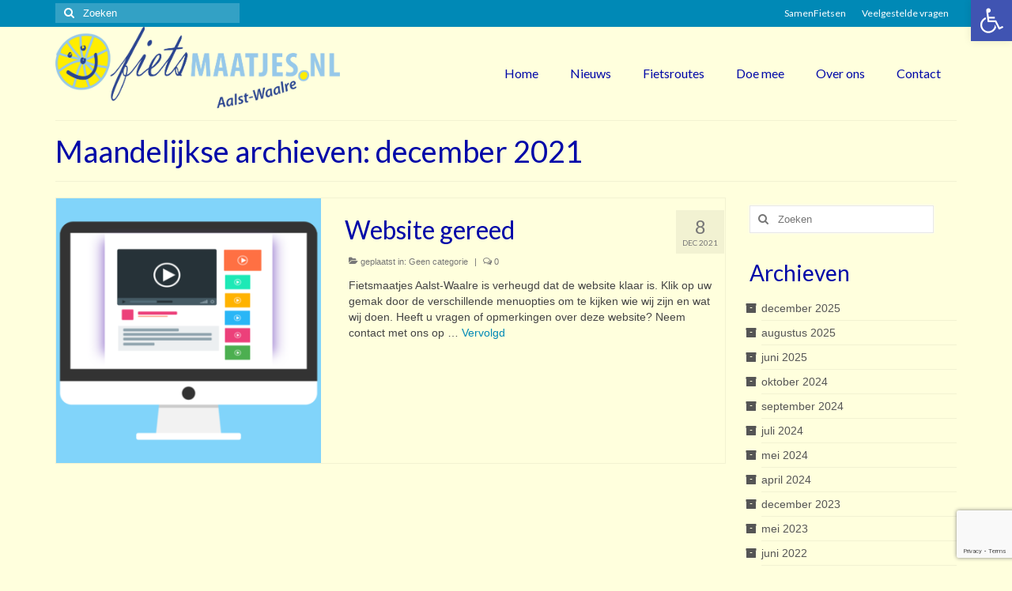

--- FILE ---
content_type: text/html; charset=utf-8
request_url: https://www.google.com/recaptcha/api2/anchor?ar=1&k=6LefE-MjAAAAAMYGManOmxB9x8g4Lq_Pv69NiOIS&co=aHR0cHM6Ly9maWV0c21hYXRqZXNhYWxzdHdhYWxyZS5ubDo0NDM.&hl=en&v=PoyoqOPhxBO7pBk68S4YbpHZ&size=invisible&anchor-ms=20000&execute-ms=30000&cb=v3o8avbbss
body_size: 48648
content:
<!DOCTYPE HTML><html dir="ltr" lang="en"><head><meta http-equiv="Content-Type" content="text/html; charset=UTF-8">
<meta http-equiv="X-UA-Compatible" content="IE=edge">
<title>reCAPTCHA</title>
<style type="text/css">
/* cyrillic-ext */
@font-face {
  font-family: 'Roboto';
  font-style: normal;
  font-weight: 400;
  font-stretch: 100%;
  src: url(//fonts.gstatic.com/s/roboto/v48/KFO7CnqEu92Fr1ME7kSn66aGLdTylUAMa3GUBHMdazTgWw.woff2) format('woff2');
  unicode-range: U+0460-052F, U+1C80-1C8A, U+20B4, U+2DE0-2DFF, U+A640-A69F, U+FE2E-FE2F;
}
/* cyrillic */
@font-face {
  font-family: 'Roboto';
  font-style: normal;
  font-weight: 400;
  font-stretch: 100%;
  src: url(//fonts.gstatic.com/s/roboto/v48/KFO7CnqEu92Fr1ME7kSn66aGLdTylUAMa3iUBHMdazTgWw.woff2) format('woff2');
  unicode-range: U+0301, U+0400-045F, U+0490-0491, U+04B0-04B1, U+2116;
}
/* greek-ext */
@font-face {
  font-family: 'Roboto';
  font-style: normal;
  font-weight: 400;
  font-stretch: 100%;
  src: url(//fonts.gstatic.com/s/roboto/v48/KFO7CnqEu92Fr1ME7kSn66aGLdTylUAMa3CUBHMdazTgWw.woff2) format('woff2');
  unicode-range: U+1F00-1FFF;
}
/* greek */
@font-face {
  font-family: 'Roboto';
  font-style: normal;
  font-weight: 400;
  font-stretch: 100%;
  src: url(//fonts.gstatic.com/s/roboto/v48/KFO7CnqEu92Fr1ME7kSn66aGLdTylUAMa3-UBHMdazTgWw.woff2) format('woff2');
  unicode-range: U+0370-0377, U+037A-037F, U+0384-038A, U+038C, U+038E-03A1, U+03A3-03FF;
}
/* math */
@font-face {
  font-family: 'Roboto';
  font-style: normal;
  font-weight: 400;
  font-stretch: 100%;
  src: url(//fonts.gstatic.com/s/roboto/v48/KFO7CnqEu92Fr1ME7kSn66aGLdTylUAMawCUBHMdazTgWw.woff2) format('woff2');
  unicode-range: U+0302-0303, U+0305, U+0307-0308, U+0310, U+0312, U+0315, U+031A, U+0326-0327, U+032C, U+032F-0330, U+0332-0333, U+0338, U+033A, U+0346, U+034D, U+0391-03A1, U+03A3-03A9, U+03B1-03C9, U+03D1, U+03D5-03D6, U+03F0-03F1, U+03F4-03F5, U+2016-2017, U+2034-2038, U+203C, U+2040, U+2043, U+2047, U+2050, U+2057, U+205F, U+2070-2071, U+2074-208E, U+2090-209C, U+20D0-20DC, U+20E1, U+20E5-20EF, U+2100-2112, U+2114-2115, U+2117-2121, U+2123-214F, U+2190, U+2192, U+2194-21AE, U+21B0-21E5, U+21F1-21F2, U+21F4-2211, U+2213-2214, U+2216-22FF, U+2308-230B, U+2310, U+2319, U+231C-2321, U+2336-237A, U+237C, U+2395, U+239B-23B7, U+23D0, U+23DC-23E1, U+2474-2475, U+25AF, U+25B3, U+25B7, U+25BD, U+25C1, U+25CA, U+25CC, U+25FB, U+266D-266F, U+27C0-27FF, U+2900-2AFF, U+2B0E-2B11, U+2B30-2B4C, U+2BFE, U+3030, U+FF5B, U+FF5D, U+1D400-1D7FF, U+1EE00-1EEFF;
}
/* symbols */
@font-face {
  font-family: 'Roboto';
  font-style: normal;
  font-weight: 400;
  font-stretch: 100%;
  src: url(//fonts.gstatic.com/s/roboto/v48/KFO7CnqEu92Fr1ME7kSn66aGLdTylUAMaxKUBHMdazTgWw.woff2) format('woff2');
  unicode-range: U+0001-000C, U+000E-001F, U+007F-009F, U+20DD-20E0, U+20E2-20E4, U+2150-218F, U+2190, U+2192, U+2194-2199, U+21AF, U+21E6-21F0, U+21F3, U+2218-2219, U+2299, U+22C4-22C6, U+2300-243F, U+2440-244A, U+2460-24FF, U+25A0-27BF, U+2800-28FF, U+2921-2922, U+2981, U+29BF, U+29EB, U+2B00-2BFF, U+4DC0-4DFF, U+FFF9-FFFB, U+10140-1018E, U+10190-1019C, U+101A0, U+101D0-101FD, U+102E0-102FB, U+10E60-10E7E, U+1D2C0-1D2D3, U+1D2E0-1D37F, U+1F000-1F0FF, U+1F100-1F1AD, U+1F1E6-1F1FF, U+1F30D-1F30F, U+1F315, U+1F31C, U+1F31E, U+1F320-1F32C, U+1F336, U+1F378, U+1F37D, U+1F382, U+1F393-1F39F, U+1F3A7-1F3A8, U+1F3AC-1F3AF, U+1F3C2, U+1F3C4-1F3C6, U+1F3CA-1F3CE, U+1F3D4-1F3E0, U+1F3ED, U+1F3F1-1F3F3, U+1F3F5-1F3F7, U+1F408, U+1F415, U+1F41F, U+1F426, U+1F43F, U+1F441-1F442, U+1F444, U+1F446-1F449, U+1F44C-1F44E, U+1F453, U+1F46A, U+1F47D, U+1F4A3, U+1F4B0, U+1F4B3, U+1F4B9, U+1F4BB, U+1F4BF, U+1F4C8-1F4CB, U+1F4D6, U+1F4DA, U+1F4DF, U+1F4E3-1F4E6, U+1F4EA-1F4ED, U+1F4F7, U+1F4F9-1F4FB, U+1F4FD-1F4FE, U+1F503, U+1F507-1F50B, U+1F50D, U+1F512-1F513, U+1F53E-1F54A, U+1F54F-1F5FA, U+1F610, U+1F650-1F67F, U+1F687, U+1F68D, U+1F691, U+1F694, U+1F698, U+1F6AD, U+1F6B2, U+1F6B9-1F6BA, U+1F6BC, U+1F6C6-1F6CF, U+1F6D3-1F6D7, U+1F6E0-1F6EA, U+1F6F0-1F6F3, U+1F6F7-1F6FC, U+1F700-1F7FF, U+1F800-1F80B, U+1F810-1F847, U+1F850-1F859, U+1F860-1F887, U+1F890-1F8AD, U+1F8B0-1F8BB, U+1F8C0-1F8C1, U+1F900-1F90B, U+1F93B, U+1F946, U+1F984, U+1F996, U+1F9E9, U+1FA00-1FA6F, U+1FA70-1FA7C, U+1FA80-1FA89, U+1FA8F-1FAC6, U+1FACE-1FADC, U+1FADF-1FAE9, U+1FAF0-1FAF8, U+1FB00-1FBFF;
}
/* vietnamese */
@font-face {
  font-family: 'Roboto';
  font-style: normal;
  font-weight: 400;
  font-stretch: 100%;
  src: url(//fonts.gstatic.com/s/roboto/v48/KFO7CnqEu92Fr1ME7kSn66aGLdTylUAMa3OUBHMdazTgWw.woff2) format('woff2');
  unicode-range: U+0102-0103, U+0110-0111, U+0128-0129, U+0168-0169, U+01A0-01A1, U+01AF-01B0, U+0300-0301, U+0303-0304, U+0308-0309, U+0323, U+0329, U+1EA0-1EF9, U+20AB;
}
/* latin-ext */
@font-face {
  font-family: 'Roboto';
  font-style: normal;
  font-weight: 400;
  font-stretch: 100%;
  src: url(//fonts.gstatic.com/s/roboto/v48/KFO7CnqEu92Fr1ME7kSn66aGLdTylUAMa3KUBHMdazTgWw.woff2) format('woff2');
  unicode-range: U+0100-02BA, U+02BD-02C5, U+02C7-02CC, U+02CE-02D7, U+02DD-02FF, U+0304, U+0308, U+0329, U+1D00-1DBF, U+1E00-1E9F, U+1EF2-1EFF, U+2020, U+20A0-20AB, U+20AD-20C0, U+2113, U+2C60-2C7F, U+A720-A7FF;
}
/* latin */
@font-face {
  font-family: 'Roboto';
  font-style: normal;
  font-weight: 400;
  font-stretch: 100%;
  src: url(//fonts.gstatic.com/s/roboto/v48/KFO7CnqEu92Fr1ME7kSn66aGLdTylUAMa3yUBHMdazQ.woff2) format('woff2');
  unicode-range: U+0000-00FF, U+0131, U+0152-0153, U+02BB-02BC, U+02C6, U+02DA, U+02DC, U+0304, U+0308, U+0329, U+2000-206F, U+20AC, U+2122, U+2191, U+2193, U+2212, U+2215, U+FEFF, U+FFFD;
}
/* cyrillic-ext */
@font-face {
  font-family: 'Roboto';
  font-style: normal;
  font-weight: 500;
  font-stretch: 100%;
  src: url(//fonts.gstatic.com/s/roboto/v48/KFO7CnqEu92Fr1ME7kSn66aGLdTylUAMa3GUBHMdazTgWw.woff2) format('woff2');
  unicode-range: U+0460-052F, U+1C80-1C8A, U+20B4, U+2DE0-2DFF, U+A640-A69F, U+FE2E-FE2F;
}
/* cyrillic */
@font-face {
  font-family: 'Roboto';
  font-style: normal;
  font-weight: 500;
  font-stretch: 100%;
  src: url(//fonts.gstatic.com/s/roboto/v48/KFO7CnqEu92Fr1ME7kSn66aGLdTylUAMa3iUBHMdazTgWw.woff2) format('woff2');
  unicode-range: U+0301, U+0400-045F, U+0490-0491, U+04B0-04B1, U+2116;
}
/* greek-ext */
@font-face {
  font-family: 'Roboto';
  font-style: normal;
  font-weight: 500;
  font-stretch: 100%;
  src: url(//fonts.gstatic.com/s/roboto/v48/KFO7CnqEu92Fr1ME7kSn66aGLdTylUAMa3CUBHMdazTgWw.woff2) format('woff2');
  unicode-range: U+1F00-1FFF;
}
/* greek */
@font-face {
  font-family: 'Roboto';
  font-style: normal;
  font-weight: 500;
  font-stretch: 100%;
  src: url(//fonts.gstatic.com/s/roboto/v48/KFO7CnqEu92Fr1ME7kSn66aGLdTylUAMa3-UBHMdazTgWw.woff2) format('woff2');
  unicode-range: U+0370-0377, U+037A-037F, U+0384-038A, U+038C, U+038E-03A1, U+03A3-03FF;
}
/* math */
@font-face {
  font-family: 'Roboto';
  font-style: normal;
  font-weight: 500;
  font-stretch: 100%;
  src: url(//fonts.gstatic.com/s/roboto/v48/KFO7CnqEu92Fr1ME7kSn66aGLdTylUAMawCUBHMdazTgWw.woff2) format('woff2');
  unicode-range: U+0302-0303, U+0305, U+0307-0308, U+0310, U+0312, U+0315, U+031A, U+0326-0327, U+032C, U+032F-0330, U+0332-0333, U+0338, U+033A, U+0346, U+034D, U+0391-03A1, U+03A3-03A9, U+03B1-03C9, U+03D1, U+03D5-03D6, U+03F0-03F1, U+03F4-03F5, U+2016-2017, U+2034-2038, U+203C, U+2040, U+2043, U+2047, U+2050, U+2057, U+205F, U+2070-2071, U+2074-208E, U+2090-209C, U+20D0-20DC, U+20E1, U+20E5-20EF, U+2100-2112, U+2114-2115, U+2117-2121, U+2123-214F, U+2190, U+2192, U+2194-21AE, U+21B0-21E5, U+21F1-21F2, U+21F4-2211, U+2213-2214, U+2216-22FF, U+2308-230B, U+2310, U+2319, U+231C-2321, U+2336-237A, U+237C, U+2395, U+239B-23B7, U+23D0, U+23DC-23E1, U+2474-2475, U+25AF, U+25B3, U+25B7, U+25BD, U+25C1, U+25CA, U+25CC, U+25FB, U+266D-266F, U+27C0-27FF, U+2900-2AFF, U+2B0E-2B11, U+2B30-2B4C, U+2BFE, U+3030, U+FF5B, U+FF5D, U+1D400-1D7FF, U+1EE00-1EEFF;
}
/* symbols */
@font-face {
  font-family: 'Roboto';
  font-style: normal;
  font-weight: 500;
  font-stretch: 100%;
  src: url(//fonts.gstatic.com/s/roboto/v48/KFO7CnqEu92Fr1ME7kSn66aGLdTylUAMaxKUBHMdazTgWw.woff2) format('woff2');
  unicode-range: U+0001-000C, U+000E-001F, U+007F-009F, U+20DD-20E0, U+20E2-20E4, U+2150-218F, U+2190, U+2192, U+2194-2199, U+21AF, U+21E6-21F0, U+21F3, U+2218-2219, U+2299, U+22C4-22C6, U+2300-243F, U+2440-244A, U+2460-24FF, U+25A0-27BF, U+2800-28FF, U+2921-2922, U+2981, U+29BF, U+29EB, U+2B00-2BFF, U+4DC0-4DFF, U+FFF9-FFFB, U+10140-1018E, U+10190-1019C, U+101A0, U+101D0-101FD, U+102E0-102FB, U+10E60-10E7E, U+1D2C0-1D2D3, U+1D2E0-1D37F, U+1F000-1F0FF, U+1F100-1F1AD, U+1F1E6-1F1FF, U+1F30D-1F30F, U+1F315, U+1F31C, U+1F31E, U+1F320-1F32C, U+1F336, U+1F378, U+1F37D, U+1F382, U+1F393-1F39F, U+1F3A7-1F3A8, U+1F3AC-1F3AF, U+1F3C2, U+1F3C4-1F3C6, U+1F3CA-1F3CE, U+1F3D4-1F3E0, U+1F3ED, U+1F3F1-1F3F3, U+1F3F5-1F3F7, U+1F408, U+1F415, U+1F41F, U+1F426, U+1F43F, U+1F441-1F442, U+1F444, U+1F446-1F449, U+1F44C-1F44E, U+1F453, U+1F46A, U+1F47D, U+1F4A3, U+1F4B0, U+1F4B3, U+1F4B9, U+1F4BB, U+1F4BF, U+1F4C8-1F4CB, U+1F4D6, U+1F4DA, U+1F4DF, U+1F4E3-1F4E6, U+1F4EA-1F4ED, U+1F4F7, U+1F4F9-1F4FB, U+1F4FD-1F4FE, U+1F503, U+1F507-1F50B, U+1F50D, U+1F512-1F513, U+1F53E-1F54A, U+1F54F-1F5FA, U+1F610, U+1F650-1F67F, U+1F687, U+1F68D, U+1F691, U+1F694, U+1F698, U+1F6AD, U+1F6B2, U+1F6B9-1F6BA, U+1F6BC, U+1F6C6-1F6CF, U+1F6D3-1F6D7, U+1F6E0-1F6EA, U+1F6F0-1F6F3, U+1F6F7-1F6FC, U+1F700-1F7FF, U+1F800-1F80B, U+1F810-1F847, U+1F850-1F859, U+1F860-1F887, U+1F890-1F8AD, U+1F8B0-1F8BB, U+1F8C0-1F8C1, U+1F900-1F90B, U+1F93B, U+1F946, U+1F984, U+1F996, U+1F9E9, U+1FA00-1FA6F, U+1FA70-1FA7C, U+1FA80-1FA89, U+1FA8F-1FAC6, U+1FACE-1FADC, U+1FADF-1FAE9, U+1FAF0-1FAF8, U+1FB00-1FBFF;
}
/* vietnamese */
@font-face {
  font-family: 'Roboto';
  font-style: normal;
  font-weight: 500;
  font-stretch: 100%;
  src: url(//fonts.gstatic.com/s/roboto/v48/KFO7CnqEu92Fr1ME7kSn66aGLdTylUAMa3OUBHMdazTgWw.woff2) format('woff2');
  unicode-range: U+0102-0103, U+0110-0111, U+0128-0129, U+0168-0169, U+01A0-01A1, U+01AF-01B0, U+0300-0301, U+0303-0304, U+0308-0309, U+0323, U+0329, U+1EA0-1EF9, U+20AB;
}
/* latin-ext */
@font-face {
  font-family: 'Roboto';
  font-style: normal;
  font-weight: 500;
  font-stretch: 100%;
  src: url(//fonts.gstatic.com/s/roboto/v48/KFO7CnqEu92Fr1ME7kSn66aGLdTylUAMa3KUBHMdazTgWw.woff2) format('woff2');
  unicode-range: U+0100-02BA, U+02BD-02C5, U+02C7-02CC, U+02CE-02D7, U+02DD-02FF, U+0304, U+0308, U+0329, U+1D00-1DBF, U+1E00-1E9F, U+1EF2-1EFF, U+2020, U+20A0-20AB, U+20AD-20C0, U+2113, U+2C60-2C7F, U+A720-A7FF;
}
/* latin */
@font-face {
  font-family: 'Roboto';
  font-style: normal;
  font-weight: 500;
  font-stretch: 100%;
  src: url(//fonts.gstatic.com/s/roboto/v48/KFO7CnqEu92Fr1ME7kSn66aGLdTylUAMa3yUBHMdazQ.woff2) format('woff2');
  unicode-range: U+0000-00FF, U+0131, U+0152-0153, U+02BB-02BC, U+02C6, U+02DA, U+02DC, U+0304, U+0308, U+0329, U+2000-206F, U+20AC, U+2122, U+2191, U+2193, U+2212, U+2215, U+FEFF, U+FFFD;
}
/* cyrillic-ext */
@font-face {
  font-family: 'Roboto';
  font-style: normal;
  font-weight: 900;
  font-stretch: 100%;
  src: url(//fonts.gstatic.com/s/roboto/v48/KFO7CnqEu92Fr1ME7kSn66aGLdTylUAMa3GUBHMdazTgWw.woff2) format('woff2');
  unicode-range: U+0460-052F, U+1C80-1C8A, U+20B4, U+2DE0-2DFF, U+A640-A69F, U+FE2E-FE2F;
}
/* cyrillic */
@font-face {
  font-family: 'Roboto';
  font-style: normal;
  font-weight: 900;
  font-stretch: 100%;
  src: url(//fonts.gstatic.com/s/roboto/v48/KFO7CnqEu92Fr1ME7kSn66aGLdTylUAMa3iUBHMdazTgWw.woff2) format('woff2');
  unicode-range: U+0301, U+0400-045F, U+0490-0491, U+04B0-04B1, U+2116;
}
/* greek-ext */
@font-face {
  font-family: 'Roboto';
  font-style: normal;
  font-weight: 900;
  font-stretch: 100%;
  src: url(//fonts.gstatic.com/s/roboto/v48/KFO7CnqEu92Fr1ME7kSn66aGLdTylUAMa3CUBHMdazTgWw.woff2) format('woff2');
  unicode-range: U+1F00-1FFF;
}
/* greek */
@font-face {
  font-family: 'Roboto';
  font-style: normal;
  font-weight: 900;
  font-stretch: 100%;
  src: url(//fonts.gstatic.com/s/roboto/v48/KFO7CnqEu92Fr1ME7kSn66aGLdTylUAMa3-UBHMdazTgWw.woff2) format('woff2');
  unicode-range: U+0370-0377, U+037A-037F, U+0384-038A, U+038C, U+038E-03A1, U+03A3-03FF;
}
/* math */
@font-face {
  font-family: 'Roboto';
  font-style: normal;
  font-weight: 900;
  font-stretch: 100%;
  src: url(//fonts.gstatic.com/s/roboto/v48/KFO7CnqEu92Fr1ME7kSn66aGLdTylUAMawCUBHMdazTgWw.woff2) format('woff2');
  unicode-range: U+0302-0303, U+0305, U+0307-0308, U+0310, U+0312, U+0315, U+031A, U+0326-0327, U+032C, U+032F-0330, U+0332-0333, U+0338, U+033A, U+0346, U+034D, U+0391-03A1, U+03A3-03A9, U+03B1-03C9, U+03D1, U+03D5-03D6, U+03F0-03F1, U+03F4-03F5, U+2016-2017, U+2034-2038, U+203C, U+2040, U+2043, U+2047, U+2050, U+2057, U+205F, U+2070-2071, U+2074-208E, U+2090-209C, U+20D0-20DC, U+20E1, U+20E5-20EF, U+2100-2112, U+2114-2115, U+2117-2121, U+2123-214F, U+2190, U+2192, U+2194-21AE, U+21B0-21E5, U+21F1-21F2, U+21F4-2211, U+2213-2214, U+2216-22FF, U+2308-230B, U+2310, U+2319, U+231C-2321, U+2336-237A, U+237C, U+2395, U+239B-23B7, U+23D0, U+23DC-23E1, U+2474-2475, U+25AF, U+25B3, U+25B7, U+25BD, U+25C1, U+25CA, U+25CC, U+25FB, U+266D-266F, U+27C0-27FF, U+2900-2AFF, U+2B0E-2B11, U+2B30-2B4C, U+2BFE, U+3030, U+FF5B, U+FF5D, U+1D400-1D7FF, U+1EE00-1EEFF;
}
/* symbols */
@font-face {
  font-family: 'Roboto';
  font-style: normal;
  font-weight: 900;
  font-stretch: 100%;
  src: url(//fonts.gstatic.com/s/roboto/v48/KFO7CnqEu92Fr1ME7kSn66aGLdTylUAMaxKUBHMdazTgWw.woff2) format('woff2');
  unicode-range: U+0001-000C, U+000E-001F, U+007F-009F, U+20DD-20E0, U+20E2-20E4, U+2150-218F, U+2190, U+2192, U+2194-2199, U+21AF, U+21E6-21F0, U+21F3, U+2218-2219, U+2299, U+22C4-22C6, U+2300-243F, U+2440-244A, U+2460-24FF, U+25A0-27BF, U+2800-28FF, U+2921-2922, U+2981, U+29BF, U+29EB, U+2B00-2BFF, U+4DC0-4DFF, U+FFF9-FFFB, U+10140-1018E, U+10190-1019C, U+101A0, U+101D0-101FD, U+102E0-102FB, U+10E60-10E7E, U+1D2C0-1D2D3, U+1D2E0-1D37F, U+1F000-1F0FF, U+1F100-1F1AD, U+1F1E6-1F1FF, U+1F30D-1F30F, U+1F315, U+1F31C, U+1F31E, U+1F320-1F32C, U+1F336, U+1F378, U+1F37D, U+1F382, U+1F393-1F39F, U+1F3A7-1F3A8, U+1F3AC-1F3AF, U+1F3C2, U+1F3C4-1F3C6, U+1F3CA-1F3CE, U+1F3D4-1F3E0, U+1F3ED, U+1F3F1-1F3F3, U+1F3F5-1F3F7, U+1F408, U+1F415, U+1F41F, U+1F426, U+1F43F, U+1F441-1F442, U+1F444, U+1F446-1F449, U+1F44C-1F44E, U+1F453, U+1F46A, U+1F47D, U+1F4A3, U+1F4B0, U+1F4B3, U+1F4B9, U+1F4BB, U+1F4BF, U+1F4C8-1F4CB, U+1F4D6, U+1F4DA, U+1F4DF, U+1F4E3-1F4E6, U+1F4EA-1F4ED, U+1F4F7, U+1F4F9-1F4FB, U+1F4FD-1F4FE, U+1F503, U+1F507-1F50B, U+1F50D, U+1F512-1F513, U+1F53E-1F54A, U+1F54F-1F5FA, U+1F610, U+1F650-1F67F, U+1F687, U+1F68D, U+1F691, U+1F694, U+1F698, U+1F6AD, U+1F6B2, U+1F6B9-1F6BA, U+1F6BC, U+1F6C6-1F6CF, U+1F6D3-1F6D7, U+1F6E0-1F6EA, U+1F6F0-1F6F3, U+1F6F7-1F6FC, U+1F700-1F7FF, U+1F800-1F80B, U+1F810-1F847, U+1F850-1F859, U+1F860-1F887, U+1F890-1F8AD, U+1F8B0-1F8BB, U+1F8C0-1F8C1, U+1F900-1F90B, U+1F93B, U+1F946, U+1F984, U+1F996, U+1F9E9, U+1FA00-1FA6F, U+1FA70-1FA7C, U+1FA80-1FA89, U+1FA8F-1FAC6, U+1FACE-1FADC, U+1FADF-1FAE9, U+1FAF0-1FAF8, U+1FB00-1FBFF;
}
/* vietnamese */
@font-face {
  font-family: 'Roboto';
  font-style: normal;
  font-weight: 900;
  font-stretch: 100%;
  src: url(//fonts.gstatic.com/s/roboto/v48/KFO7CnqEu92Fr1ME7kSn66aGLdTylUAMa3OUBHMdazTgWw.woff2) format('woff2');
  unicode-range: U+0102-0103, U+0110-0111, U+0128-0129, U+0168-0169, U+01A0-01A1, U+01AF-01B0, U+0300-0301, U+0303-0304, U+0308-0309, U+0323, U+0329, U+1EA0-1EF9, U+20AB;
}
/* latin-ext */
@font-face {
  font-family: 'Roboto';
  font-style: normal;
  font-weight: 900;
  font-stretch: 100%;
  src: url(//fonts.gstatic.com/s/roboto/v48/KFO7CnqEu92Fr1ME7kSn66aGLdTylUAMa3KUBHMdazTgWw.woff2) format('woff2');
  unicode-range: U+0100-02BA, U+02BD-02C5, U+02C7-02CC, U+02CE-02D7, U+02DD-02FF, U+0304, U+0308, U+0329, U+1D00-1DBF, U+1E00-1E9F, U+1EF2-1EFF, U+2020, U+20A0-20AB, U+20AD-20C0, U+2113, U+2C60-2C7F, U+A720-A7FF;
}
/* latin */
@font-face {
  font-family: 'Roboto';
  font-style: normal;
  font-weight: 900;
  font-stretch: 100%;
  src: url(//fonts.gstatic.com/s/roboto/v48/KFO7CnqEu92Fr1ME7kSn66aGLdTylUAMa3yUBHMdazQ.woff2) format('woff2');
  unicode-range: U+0000-00FF, U+0131, U+0152-0153, U+02BB-02BC, U+02C6, U+02DA, U+02DC, U+0304, U+0308, U+0329, U+2000-206F, U+20AC, U+2122, U+2191, U+2193, U+2212, U+2215, U+FEFF, U+FFFD;
}

</style>
<link rel="stylesheet" type="text/css" href="https://www.gstatic.com/recaptcha/releases/PoyoqOPhxBO7pBk68S4YbpHZ/styles__ltr.css">
<script nonce="BBU-zUyB6vHyYZc_frG6RA" type="text/javascript">window['__recaptcha_api'] = 'https://www.google.com/recaptcha/api2/';</script>
<script type="text/javascript" src="https://www.gstatic.com/recaptcha/releases/PoyoqOPhxBO7pBk68S4YbpHZ/recaptcha__en.js" nonce="BBU-zUyB6vHyYZc_frG6RA">
      
    </script></head>
<body><div id="rc-anchor-alert" class="rc-anchor-alert"></div>
<input type="hidden" id="recaptcha-token" value="[base64]">
<script type="text/javascript" nonce="BBU-zUyB6vHyYZc_frG6RA">
      recaptcha.anchor.Main.init("[\x22ainput\x22,[\x22bgdata\x22,\x22\x22,\[base64]/[base64]/UltIKytdPWE6KGE8MjA0OD9SW0grK109YT4+NnwxOTI6KChhJjY0NTEyKT09NTUyOTYmJnErMTxoLmxlbmd0aCYmKGguY2hhckNvZGVBdChxKzEpJjY0NTEyKT09NTYzMjA/[base64]/MjU1OlI/[base64]/[base64]/[base64]/[base64]/[base64]/[base64]/[base64]/[base64]/[base64]/[base64]\x22,\[base64]\\u003d\\u003d\x22,\x22bVtVw74Rwow6wr7Dk8Kow7fDlXZgw7EKw4DDrB07RsOvwpx/VMKfIkbCsjDDsEoresKfTVvCoRJkFsKnOsKNw6XCkQTDqEA9wqEEwqp7w7Nkw6HDjMO1w6/DvMKvfBfDugo2U1lRFxI6wrpfwokNwr1Gw5tCBB7CtjrCj8K0wos+w6Niw4fCpFQAw4bClyPDm8Kaw7fClErDqTHCgsOdFTN9M8OHw7FTwqjCtcOewqstwrZDw6ExSMOXwqXDq8KAMHrCkMOnwosPw5rDmTwGw6rDn8KBMkQzbxPCsDNFYMOFW1HDhsKQwqzClD/Cm8OYw7/Cl8KowpIibsKUZ8KrO8OZwqrDn3h2wpRnwrXCt2kEKMKaZ8K5bCjCsGEzJsKVwqjDhsOrHh0WPU3CjkXCvnbCp04kO8ObVsOlV1DCqGTDqQPDjWHDmMOndcOCwqLCtcOtwrV4DTzDj8OSLcO1wpHCs8KLKMK/RQ5HeEDDjsOJD8O/J2wyw7xww4vDtToTw4vDlsK+wo0uw5oga0QpDglawpphwqTClWU7eMKJw6rCrQwzPArDvgZPAMKDbcOJfwvDi8OGwpAwAcKVLhB3w7Ezw5nDp8OKBTXDkVfDjcKqMXgAw5jCtcKfw5vCnMOwwqXCv3Uswq/CixTCgcOXFEdjXSkGwpzCicOkw7XCr8KCw4EISx5zc1UWwpPCs2HDtlrCnsOEw4vDlsKmZWjDkmPCmMOUw4rDqcK0woEqKy/ClhosICDCv8OVInvCk1nCgcOBwr3Cj2MjeQx4w77DoUbCiAhHPn9mw5TDlgd/[base64]/CgMO6cwgoX8OUdxEkw6d+w4RpczYNV8OGUxNLWMKTNy/DgG7Cg8KSw6R3w73CusK/w4PCmsKwaG4jwqNGd8KnIwfDhsKLwptgYwtswpfCpjPDligUIcONwqNPwq1BasK/TMOBwrHDh0c7XTlebXzDh1DCqVzCgcONwr3Dk8KKFcKXAU1Ewr/DrDomIsKGw7bChnwQNUvCnTRswq1VIsKrCj7Dn8OoA8KDeSV0UQ0GMsOKGTPCncOFw7k/H00SwoDCqnREwqbDpMOxXiUaYgxOw4NkwrjCicONw4LCoBLDu8ONMsO4wpvCpRnDjX7DiDldYMOIajLDicKSf8ObwoZ3wqrCmzfCnsKKw4RNw5JZwo3Cvkp7TcKRMlA6wp94w6Eywp/[base64]/CrcKyFMKiwqHCpsKaw4FRw5ZhNRw6REIPWMOCVDrDgcK+VMKew6VCXhN8woV7C8O4M8OGa8O6woQdwr9dM8OAwpRjGsKuw5M+w6FwA8K2XcOqDcOtJVBEwo/CnVLDnsK0wpzDqcKsDMKjZnkSGU4AcUkVwpQpKEnDucKnwr4lGTc8w6gyIk7CgcO9w4HCgWjDqMOKR8OAG8Ktwr8qVcKbfw8qRGs/WB3DlyDDg8KtYMK0w4jCm8KOFQDClsKWdz/CocK5AxkMOsOtWMOxwqvDkC3DgMKGwrrDtMOFw43DhUFtATsZwqcVVCnDmcK3w6guw7EPwotGwpDDl8KkDAt/w6VVw5TCjXnDo8OFHcK0UMOYworCmMKfdQBmwoU/Xy04BsOSwobCoirDm8OJwo97YcO2AjsZwovDoXzDiWzCsU7CgcKiw4UwVMK5wr/DsMKoEMKEwo10wrXCqirDgsK7UMKYwrF3woBcRBoyw4PCs8KBbndCwrlAw7bCp2ZPw40qDSc/w7A9w7jDiMOcOFtpRg/[base64]/woLDlMOWwrczw6nCtcKvVRLCiMOpb0UOw4zDisKxw7Q3wr08w7PDoyRDwq/DtXFaw47CkMOlNcK7woADZcKSwpx2w4Ubw5jDu8OXw49BAsOrw4nCj8KBw6RewoTCrcObw4TDn1/Cgh0mMSLDqW1kfwh8D8OOW8OCw54gwrFXw7DDrj8Bw4w/wpbDqSjCrcK+wqnDn8OXIMORwrpYwpJqGVhHNMObw7Iyw6HDj8O9wrLCgF7DoMOZOx4+YMKwBDhDYyA2cx/DmAQ/w5DCv1MkJ8KlEsOTw67Cs13CkH0QwrEZd8OPGCpdwpBwMUnDvMKRw6JRw4VhKlLDnWIoWsKtw7VOKcO1F2jCncKIwo/DjiTDtcO/wrV5w5FVc8OWQMKpw4zDmMKTajDCk8O+w7fCpcO0cjjCoVzDkTt/[base64]/CssOMwqvCrgUQwp7CicOABVDDmsKUXMKrAsOQwqvCiwLCtSZoWVnDtXJew4jCjxwwUMKGLMKMTVPDpEfCpUUab8OWHMOKwr/CtUoNwofClcKUw6dZJiLDm0prHnjDtBA/w5zDtl3DnWLConRFwp1wwq/Cu0FxNVVOWcO1PkgPX8OrwrgrwpUlw5UrwowaRjjDqTFdAcOKU8KPw4PCusKVwp/[base64]/CojDCtcOKf1DCvx7DvFwCdsKPw5oWw6XCqcK8dgNkB2MxGMK6w5DDrsKVwqzDpE8/[base64]/DqcKwX8KSw5fClw/[base64]/DgcOQwoXCgMOBBcOoSMKbwrbCk8K1wrfDsMK5AsKHwoRRwqN2dMOLw5rCk8Oqw6HDk8Kaw4XCrydJwpfCq1tVDyTCiCTCuA0nwo/[base64]/KSXCu8OBTUrDk8KMTMKFd1/DqzAXHsKsw7TChXDDssOgT1RCwoYBw5YRwrhuC1E6woNLw67DkURzH8OIRsKRwrRLamcYAE3DnA4nwoLDsHDDg8KPWXHDrcOacsOtw5HDi8ODOsOwEcOROyXChsOLFAlCw5gBZ8KRIMObwpvDgB0/NVHDhz8Bw49uwrE8ZgcbP8KBdcKmwowfw4QMw5NYacKzwplyw4Y2Z8KON8Kswpo1wozCn8OuPTl1GynDgcOewqrDkMOIw7nDu8KGwp5LJnTDuMOCRsOUw7PCmg1XcMKBw5BNZ0/CssO4wp/DpHnDosKIFQzDlADCh25sUcOoIx3CtsO4wqwNwozDomkWLzcQNcO/woMQfcKww58wT3rClMKjI2rDqcOjwpJRw7XDtMKDw494dgUDw6/CmhVRw5hmQwcmw4LDpMOSw7zDqsKxwpYgwpzChgoFwpfCucKvPMO4w5ZgUcOFIAPCi1PCpMO2w4LClHZlR8O6w5tYTVFhdF3CksKZVUvCisOwwpxqw7oFaWTDjR0AwrjDtsKNw5jCvsKkw6Z2d3sGDhoOUSPCkMKsd0Ngw5LCsB/CpVoiw4k2woU/[base64]/[base64]/DvSg+w5DCgnxdwpREwr3DrVTDiMOgwqF6McOVwpjDu8OqwoXDqsKCwoVaYQjDvz8JdsOxwrHCmcKsw4bDoMK/[base64]/CgAzCssOmwoPCiMO0LMK7YTcRw5DDhyYNw59KwopMbjFAdmfCk8OwwrpjFC5vw7DDvQnDuT/DlTRiMUxkKA8QwoZbw4nCtcO3wrrCkMKzR8O8w70BwoNewr4Mwo/[base64]/wrvCt3vDncKPwovDt0t+wrpJw7wsw6HDlsKORMKDw7txP8OOf8KYVTfCoMKRwrUrw5/CtTnCihIYRA7CsiAMwpDDoA45YzHDh3PCisORfMOMwrNLU0HDgMOtOns/[base64]/K8Obb34gGsKvwrXDpsOVwoxZw47DgsOMLwPChhtwYRZ+csKKw7kuwprDsGrCt8KTJ8OYI8OvbFgnw5tceSRYf35RwpsOw7LDiMKDf8KEwpPDiGTChsODIsKKw5Vbw78nw6UASW94Sy7DuAtMfcKPwrJcSw/[base64]/CgMKBw4F1wrgywpkuEMK3wqQSw5hJNhbCi8O4wp7ChMOgwpvDnsO4wo3DmGTCrcKAw6d0w5QUw57DlxXCrRnDighXcMK8w6hVw7XDmDjDhXPCkxMXNGTDsn/Drl03w69ZaATCj8Kow6jDtsOhwqheWMOONMOSDcO2ccKbwrMcw7AyFcOVw6oJwq/DiHs0DsOtW8O6P8KAD0zCqsKZagbDrsK0wpHDsGfCpW9xTsOuwo7DhQcSdAQowo3CncOpwq0jw6A3wrXCpR44w6fDjsO4wpg6G23ClcO0I0NQJX3Dp8K/[base64]/DrTtUC8K7wo7CrjLCjhMFw4IHwrUNRkgCw4PCr1zCiVjCgMKiw5JZwpQofMO/w51wwqDCs8KDJVDDvsOfSsKnD8KTw4XDicOIw73CiR/DlRNRUgDCsS9rWHjCmsOhw7Icw4vDjsO7wrLDuQh+wpQqNkTDnyB+w4TDrQPClktxwrHCsgTDvQfChsK7w7kEBcOaLsKVw43CpsKRc2Y3w63DsMOrGDAXcMOfWjPDtzAow4fDughyQcOZwoZwSy7Dq1ZCw7/Dt8OJwp8mwrBqw7fCoMOcwpphVE3CnCE9w41UwoXDt8OlUMKwwrvDg8KcNk9pwpl2R8KTHC7CoGxNcQ7CrsKfYh7DgsKvw7/CkzdSwrPDvMOxw6MHwpbCv8OpwoLDq8OeDsKFIRZge8K0w7ouaW/CmMOBwpHCrUnDisO/w6LCk8KLZGBRaxDCgibCvsK4EzrDphLDkATDlMOAw7YYwqh5w6fCtMKawq7CmMKvXnrDscKCw71FAUYVwqo/[base64]/[base64]/Dq3QAcSI5wqLCswpkDsOgemJIWMOlAXlrT2rCqcOYwqIDEW7DrWbDt1bClMOwe8OGw40VSsOFw4vDnk/[base64]/ClMK9D0dqw4bDucOXwojDosO5LnFbSsKawpp9Okp0wpQtOcKOL8K+w75sQ8KtMzoPccORAcK+w6fClcOmw4USSMKRAxbCi8KnExnCsMOgwqbCrH/DvcOtL05pOcOuw7jCtGoRw5jDs8OgfcOPw6d2KcKHcHbDvMKMwrzCpinCgUUIwp8RQXRQwpHCgCJnw4Vpw7bCpcKkw6/DiMO2DAwawohswpoFFMO6f0TCqArClUFZwqzCp8KsA8O1eXwRw7Bpw6fCikg1NyVfFAhAw4fCpMKGfMKJwqjCl8Kjcw4Nd2waBn/Cpj3DqMOhKm7CqMOFS8KzR8K6wppYw5gRw5HCqENSf8OewoFwC8OHwoXDmcKPC8OvUkvCpsKiEVXCusOMBMKJw4DDhBjDjcOSwprDgBnChVHCqwjCtD8WwqpUw4cxTsK7wp4UXwJRwrvDijbDrcODPMOsI3jDp8KSwqnCuHomwpEpYsO1w58cw7RgBMKZcsODwpN/[base64]/w6HCi8O2wrEswooswqPDkEbCnmDCrcO0VcKhwp0PSgl4PcOJbsKIRgxCUl90UsOiFcOnUsO9w712Kx58wqXCqMOid8O0LMOnwrbCksKiw4DCnm/DqXENWsO/QsOlFMKiCcO/[base64]/CtA3Dv8OJB8K1JmjDlTLCocKpUMOuwroNwqzDvcKAJmXDrMOASE8ywrh+HWXDg0rDp1XDmGHCnjRbw5UjwowJwow6wrEow4LDs8KrRsOlXMOVwp/Cl8OIw5dBP8OQTSfCh8KnwonCr8KFwqBPGXjCjgXCv8O9K34kw4HDjsOVGQnCiQ/[base64]/Dgmg6wpora8O4wp1bNMK1P8O1OD0YwoPDplPDgA/[base64]/[base64]/Dhi/DhcK4w77CslJPwoZVw68PL8KiwobDlDjDk2FwSF1hwqPCggTDhw3CvyZ0wofCuwPCn2EZw5QPw6jDpx7CkMKOV8KXwpPDn8OEwrUUMhF3w7N1FcK+wqnDpE3Dp8KPw4s4wqjChMK4w6PCgThIwq3DuzhZEcO8GyJYwpbDp8Oiw4/DlRtRXcOHJMOLw61QUMOfFkpAwocIYMOBw5Brw7NCw73Ds0QXw4vDs8Kew4DCp8OAIGwuKcOLWBzDmmvChyVqwrXDoMKhworDhmPCl8KnJivDvMKvwp3CpMOqQgPCsl/CuntGwoDDo8KDfcK5f8Oew58BwovDgsOtw7wXw7/CtMKKw6HCnjvComJUT8OBwqI9Im3CsMKNwpPDmcO5wq/ChXLCisOkw57DuCvDvMK2w7PCm8K5w7FsPRlNIcOBwo1AwplQDMO5Hm84RsKJDmjDgcKQLMKMw4jDgirCgRg8aEV+wqnDvjwBc3jCgcKKFHjDu8Otw5ZMO1/[base64]/w4zDtMOmwql8wqDCnUTChVDCtsKJacKgM8OIw7gLwrl0w6/CosO7a1JBez3CrcKgw7JYw5/ChlI9w5ldHsKDwpnDm8OWQ8KwwrTDjsO8w70Sw7gpZ1VGwqcjDzfDklzDscO1O2nCrm3DvD9DJsOxwp3Dj2ASwpfDjMK/JFlrw5LDhsO7VMKGBhTDkxvCshAPwolVQTjCj8O0wpYAWEzDtzLDmcOuOWzDs8KmLjpQFMK/[base64]/Crm/[base64]/DmEzClFdzw6rCsmVNPsO5w6kdwo7CkyjCucKhWsKVwovDl8OUPcK1w4xkSiTDqcO/TFBxGw58HUgtblLDocKcayokw4t5wp8zbhdJwpLDnsO9aU0rZMOSGhlmawFWZsOiQcKLVcOMOcOmwqIvw7ASwq4DwrRgw7pUe08oNUglwotLXEHDvsKZw5Q/wqfCnyjCqDLDh8OpwrbCij7DgsOIXsKww4h5wqfCtHURNisCJcKhNwMCCMOJB8K9Oj/CjhHDp8KBGBMIwqZOw6gbwprDjsOQfFY+acK1w7HCvBrDuQvCl8Kgw5jCuVRXcA4Bwr1cwqLCpFvDnGLCvgxWwobDtFXDq3rCrCXDnMO9w6oLw68DDUXDpMKLwqAdw6QLSsKwwqbDicOgwrHCpgIDwp/CrMKMC8Owwo7CiMO9w5hDw57CmcKJw7oyw7LCsMOGwqdxw4XChEETwqnCjcKqw6Rmw7wyw7sAK8KzexfDo1HDrcKowo4SwozDqsOsXULCuMOiwpLCkk07KsKEw45TwrHCq8KnRMKcGTvDhC/CoQPDiX4lH8KBQgrCmMOywoRuwpJFX8KcwrXChRbDvMO6dUbCsnokOcK3asK+GWzCnRTCn3/Dm3tGV8K/woXDgHhlKWRYdB9nXW1zw699AFPDrFLDssKvw6zCm2VDVFzDozx8E3HDkcOHw7IlR8OQfScfwoZxWE5Tw73DosOJwrvCrS8gwqJSBzU5wqdhw6XCngBDw5laOsKmwqPCm8ONw6EgwqpiBsO+woXDj8KJAMO5woDDnX/DqQDCm8KbwrzDhggrAA9HwpnDjyTDqsKvPCDCoAVsw7jDpyPCjy8Yw7p2wp7DmcOOwp9uwo7CpTLDt8O/wr8SORAZwpsFBMKowqPCqEvDgxbClyfClsOGw5Fkwq/DsMKFwr/CvxFufMOTwq3CncKlw4JFExvDncOvwrRKV8KIwrjDm8OTwrzDjsO1w4PChz/[base64]/w4PDr8OFw5PCvjJNA8OUPAgHw6Jmw4/DlxDCsMKqwoY9w6HDo8K2YMOFPcO/asKYSMKzwr9RWcKeDW0tUsKgw4XCmMO9woPCgcKWw7PCrsO+Jxo7PnbDlsO5DzFaRCo6Ri5Xw5fCsMK7KQnCtMOkbVLCnH9ow4wYw6vCh8KQw5V4BcOPwpMPeBrCt8Obw6sDPgfDr0Zuw7jCscOyw7XDqT3DsmXCnsKgwpkHwrUqYx0ow6XCvxLCpsK8wqdCw4/CtsO3X8OLwqpuwr9DwpTDn3fDlcOnHVbDrMOOw6bDucONDsKow4ZkwppdcGwfaQlfM3/DllBfw5Q6w47DoMK4w4LDi8ODAsOrwrwuYsK5esKWw6zCmXc3M0fChiXDs2rDq8KTw6/Dg8O7wrd1w6cNWybCrxXCklvDgxjDrcOewoZ1NMKrw5A8b8K8a8OdX8OzwoLCnsOhw68Jw7AQw7PDrQwbw7sMwp/[base64]/wqcABMO/[base64]/IcKQSSUSw5JqYcKew60lYE8/w5/CncO8w4sBYmTCisKECsOcwpnCk8Kcw7vDjWLCq8K5Az/DiVDChTLDujNrdMKWwpvCpADDpXgDHQvDsRs/w4bDnMOQLXIPw5RbwrMpwrzDrcO5w7AJwrACwpPDkMKDCcKpRcK3EcKMwrnChcKHwrUjfcOeWWI3w6nCkcKBd3VQAGZPPVBHw5TCmVMINFscaEjDnCnClifCqGoNwoLCvjBKw6rCnzrCu8Ouw6MceyVsGcOiAX3DvMK+wq4XeyvCqCw/w6fClMKjQsKuKCnDmywZw7gbwqsBLcOjLcKOw5rCjcOvw4R3Qn1eYwPDvEXDq3jDo8OKw4B6VsK5wovCrCpxHCbDuGbDjcOFw4zDgitEw5vDg8O5IMOHJUU8w4rCiW0awrlJTsOfwp/[base64]/CtcOaYsK1ImbDj8KNwqY2w5ICCcKhw7DCjTZ8wpbDt8KUBHnCoV5mwpR8w4nDmMKGw54IwoDDjXsCwpVnw49MNS/DlcK8UsKxH8O4JMOYTsK6Kj54TDABVl/Ch8K/w4nDtyMMwrh/wovDosOEYcK/wpLCtAYewrxOU1bDrxjDrAcYw7MiCB7DoysVwrNRw7JSHsKJXX5Uw6kzTcOeDG4kw51rw63CtWwaw7lTw6dmw6bDgjIPNx5zZMKOYcKmDsKbf0EMW8OmwozCtsOLw5k/DMOkPcKSw73DucOrL8OFw57DkWAlPMKZSzUPZMK1woZSRHzDoMKIwqNSaUxDwqsKQcOTwo5ffcOvwo/DilcUfmEww4QYwrkyDzQqRMOiT8KQCgrDhsOCwqHCqEcRLsKATRgywrDDmcO1EMKJZcKYwqVGwrHCkj0OwrYfUG3DoiUqw5QuED/CsMKiYTx1OwXDm8KxESjCoBnDiyZWZBR4woHDs0LDg0xZw7DChTEPw44awrkbFcKzwoZmDkrDoMKvw7xiK14wdsORw4PDr0MhdiDDmDbCi8ODwq1Tw5bDvjvDp8OidcOrwq/CtsOJw75+w4dyw7fDksOGw74VwpVCw7XDt8OkFMK7V8KhVwhOKcK8woLDqsOub8KYw6/CoGTDsMK/SgjDucOQKT8nwr16XMOzWMO/OMOMfMK3w73DsmRhwoB8w7o9wqA9woHCp8KXwo3DjmbCjGfDpkBpYsOgTsOjwo5vw7LCmwnCvsONT8ODw64uRBsfw6IXwpwkRMKuw6woPilpw4vDgVpPFsKZWhTDmjx6w61nZBrDqcOpfcOww6HCk0gZw7rCq8KyU1HDm2h6wqI5EMKABsOCWyk2NsOrw7TDlcOqEjp/fzA3wqbCugvCiR/[base64]/Cm8KfY1bCplLDrTsIwqbCgDBNSMKASyNNBG1NwojCv8KbD1J+Yg3CgsKtwoZxw5TCoMOlIsOnQsK6wpfCiiJFbQXCtyYOwrk+w5/[base64]/CncKpV8OBbnHCvcKXaWcIMnbCuAZpZibCr8KXR8O0wqFQw557w494w5LCq8KUwrl7w7HCusKEw6Now7DDgMONwoQlPMOUKMOgcsOGF3pVABrCjMKzCMKAw5PDrMKTwrLCrH0WwqrCtl49HXPCk0/DtH7Cu8KAWj7DjMKzOBIDw5fCi8KuwpVNaMKJwrgMw5UEwr8cDDtgQ8KWwrdLwqDChF/CocK2CxXCuB3DtcKcwrZnSGRODSLCk8OyJcK5T8KXEcOCwoIWwqjDrcOpccOpwp5CC8OQG2zDjghJwrnCk8O/w6wlw6PCjMKJwpIAfcKdR8KQDMK7dcO1CC7DmQpYw5xfwoLDoHllwqvCkcO7wqfCsjsuXMK8w7s6V2EDwoZ+w7lOH8OfcMOWw5fDrCIKQcKdO13ChgZJwrdOXX3CgcKpwpAawovCuMK/PXUxwrlSKhNUwrF8NMKdwql1ScKJwrvCkVswwp3DscOEw6wlcVk+CcOXaW47woBgLMKqw67CvcKIw6sxwonDnUtMwpRXwrN7RjgiNMOQJk/DuSzCtsOFw7ELw55hw7Fne2hWGsKiLi/Cg8KLTcO5BW1SSTXDv3d2wp3DjFF7IsKXw4JPwr5Ow48Yw5RCdWg7BcOdaMOFw4E6wo4hw7PDpcKRO8K/[base64]/CssKNw5HCicKiwoJxESnCiMK/w5LDtWJ8JcKVwp7CoD9Qwp1bCUkOwrYqPDTDl3wsw7w1IlQgwrXClUAAwpdECsKSahrDv17DhcOdw7nCiMKGe8Kuwo5kwrHCosKdw617K8KswpvCi8KPB8KSIRjDnMOmAA/DvURbbMKowp3CrcKfUMKpc8OBw43CnwXCvA3Csz7DugjCmcOoIy04w4huw4zCuMK9OCzDlX/[base64]/DrwIXwohmHWoQIsKKw484K8Kcw5PChjXCoy7Du8KHw4TDmAwuw43Cug0kLMO9wojCtRbCgzkswpPCmUVwwrnCj8KgS8O0QMKTwpnCg35xVBDDhnsCwqJLIV7ChE83w7DCk8KuTjgowpBKw6l+woM7wq8DLcOQRsONw7N6wrgXSmnDmiA/IMOiwo/DrjBWwpMfwq/DisOmHcKOOcOPKXMjwps8woPCo8OtYcKZOEhUKMORQCjDoFTDvGLDqcKvdsOnw403G8ORw5/[base64]/FzDCp8K9GwdXC8KdCyXDtsK6GBlSwrtqwr3CvcKaTUXCjTTDpMK0wpHCr8KvERbCh2rDj2DCocOCHHrDvgYdBjTDrzAOw6vCvMO3eRfDjmEuwoLDlsObwrDDicKdTkRiQFMIN8KJwpxXGcO8Qld/w700w4/[base64]/wpQhw4JTS8KEIFU5KsKew7rCqcO8w5LDt1Qpw6gXbMKsYcOkbHPCglp5w55PMULDswfDmcOWwqLChFpbZBDDuzRtUMOUwq5ZPSVMCnhoZnNNLFHChXHChMKCJS/Dki7DjAPCsS7DnhDDpRjCki7CmcOMFMKbFWbCqcOBB2FTGRZyajnCh0lvUxF7b8KCw5rDg8OFO8O+PcOEbcK5RyVUdGknw5nDhcODP0Z9w6vDvFzDvMOjw5zDqx/DpEMCw4t2wro+C8KCwqDDgnsxwozCg2LCosKEdcOmw6gaS8KxUDc+AcKew6Y/wq7DpQjChcOJw53Dn8OEwrIzwpzDg2bDisK/asKjw4LCssKLwpLDs1TDv0RFXBLCri82wrUQw5nDv27DlsKVwo/CvyMRGsOcw6TDh8OwXcOgwr8bw73DjcOhw4jClcOUwonDuMOsDjscGjQjwrUyCsOGLsONQhJ5AwxswoXChsOgw719wpjDjh01w4QWwpPCtg7Coi9iw5LDgTDChMO/QSBnJTjCksK9b8Knwoc7cMKGwq3CvDTDisO3AsOCFTTDjAgkwp7CtDrDjgktYcK1wpbDvyfCpMOUH8KKXF4zc8OOw7wHKi/CvyTCi25vZMKdI8OKw4fCuX/[base64]/DrR7Dj2N7ajBwDMKwXTIMwrVjH8OHwpRRwrNkCw1pwp0mw7zDq8O+YsOVwrfCsA/[base64]/DmcKhw4PCk8KNwrMhU8OSYcKrcsKpTMO3w7EqTMO2KCdWw57CmSQdw6cZw7XDswTDnMOrWsOaBSHDm8KAw4bClBpZwrYiMx4lwpIuXcKhJcOTw6VzBy5ZwoNLMV/CsBFxb8OEYhM+b8OhwpbCrB5rR8KiT8OZbcOkMyLDiFTDncO5woHCicKywp/[base64]/wrfCkWYwQyzCjsKqw4NzN25GE8KkODh3w6hfwoMDXX/DqMOfE8OiwrpVw4VBwp8Vw4xIwpgXw7HDoGTCvE59GMOgJTEOS8O0JcOIBQfCowovFzBDGRxoAsKWwrM3w5cEwp7CgcOmJcK2e8OCw6rDl8OvSmbDtsKPw53DkAgIwrpIw5jDqMK4bcKUM8O8Hylqwo1MRMOhDU88w6/DlQzDnnBfwphYPAbChcKRFHtBPUDDv8KXwq94bMKmw7XDm8Odw5rDlEAnUFPDj8K5wrzDuwMRw5bDjMK0wqklwr3DmsKHwpTClcK8VRQ4wpHCmH/[base64]/[base64]/Dh8O2woLCoQBMw6xjMzZUQXhSwpN+TXYzF3snMlTCojpLw53DuQ7ChMOow4rDvWE4O0s5w5PDnkHDucOdw5Bvw4RHw5PDtcKCwrIhdj7DhMK/wqZ+w4dawqDDqMOBwpvDoWFUbh9xw7VCS3EnenPDpMKzwpdsYEFzV0cJwrLClHbDiWzChj7CvjnDnMKLQnAlw7XDqkd4w6DCkcOKIhfDhMOxWsKawqBLZMKLw4RLFh7DjlbDvVzDihR3wr0lw6E+eMKswqM/wpNHMDV/w6rCjhHDoUAtw4B7YRPCm8KUMQkXwp1xcMOyccK9w57DicKrUXtOwqMZwr0sAcOsw7YTC8Oiw40KRcKnwqtrX8ORwrovDcKMM8O5C8O6DMO1bcKxYj/DpcOvw7hpwpDCpybCrD/DhcKSwp8pJk43LwTCrsOowrbCiyDCosKEP8ODGwwiWMKqwrtBJsOVwrgqYMOFwrZvTsOFH8OUw5MFCMOKHsOIwrzDmlVcw5BbV13CoRDDiMOcwpPCkXEZW2vDtMOwwr5+w7vCnMOQwqvDvn3Dr0grAht/[base64]/wojDjBRswpRmeMOTfcKgwrnClsK/wo/[base64]/CvlQ3CMOpw4bCpwoOw5dEwpbDow8+w6QfST4rSsOmwpNbw685w7RoAllNw7kJwptEUkcxLsOZwrDDm3tlw5xDV0k+R13DmcKHw7R+dMObL8OVL8OUJcK+wo/Cljo3w6TCnMKULsOAw6xDEsO7dBpSBntGwr9zwplaPsOtd1jDrVwAGcOmwpfDtcKHw7otIyHDmcK1bxNLbcKEwoTCs8Knw6jDq8OqwqnDpcO+w5XCn05tZ8KrwrlvYwQpw6rDiybDicOCw4/DscO5FsKXwrvCiMK7w5zCtkR+w54xecKAw7Rzw7NGwoXDtMOFCBbChH7Cm3dNwrg6TMO8wrvDicKzLMOlw6zDjcK8w6xkTRjDhsK4w4jCsMOTfAbDlXd7w5XDqwNywojCjlvDpQN5R1RhbcOtP1tiUU3Doj/CrsO4wrbDlMOuCkjCjHLCvx0cSiTClMOUw5JYw59Hw6p0wq1RXxjCl1jDk8OQX8OKecKzax04wpjCvyoKw43Ct3/[base64]/CiMOdVgvCnsK6YMOcwrNCf8OEw6RIwoxDw4bDm8O8wos3VTPDncObKSsbwpXCqwpqOcO9AwvDmG8+YkzDicKQa0fCmcOww4BMworClsKDMcOrex/DnMKefU8uCFUTAsOSOCdUw7dYVcKLw6fCkX0/[base64]/ClgwBwr/CvsKGenUlC8OzVQ7DtsOfwpDDiyRbLcOKFHnDpcOiYAg5ZsOWSXAJw4LCoH0pw7phMX/Du8OswrHDm8Otw4PDvMOvXMOEw4/CkMK4UMORwq/DscOewqrDpAIWOsONwr/DvMOIw7R4ESMeYcORw5vCihVxw61fw5/DkVM9wo3Dq37ChMKPw6bDkMONwr7CvMKYYcOvMsKrQsOgw6RPwrNmw6Mpw6jCk8OHwpQmf8KbHlnCsQnDjwPDmsKiw4TCvnfCg8OyVz1gJwXCrT/CkcOrDcKeHHbDoMOjWC4BdMKNc2bCucOvFcO6w6tHeHkcw6DDtMKSwpfDv1U8wqnCtcKdbsKyeMO/UjbDqzF6XyfDm07CrgPChggawqlzHsOgw5l8JcOedcKQKsOkwrtWCG3DosOew6xPIsO5wqRhwpHCoTxewoPDpThGek1WDALCl8K2w6VkwqzDp8OSw6cjw6rDokwrwoMOU8O9XMOwcsOcwrXCk8KfKAXCiEQywo8XwrsKwrZGw557E8Ojw5bClBQNDcK8QznCrsKFbn/CqnZ+RBPDuAfDlxvCrcK0wrQ/wplGPlTDv39Jw7/[base64]/VkbDncOvw7dLb3zDqDDCq2bDoCrDtw1Yw7nCtMK4eUUYwo59w5PDocOtw4gcJ8O7ecK/[base64]/DtQLDi8Oew5XCpMODw7LCiGfCv8OSwoQ2CMKXcMKRdVYCw6x6w7QHYmQdLsOVZxXDkh/Ci8O5ZSLClhnDvkQCSsObw7LCtcOZw5cQw6ROw4gtbMOUAcOFUcK4wqJ3YcKdw4JMOlzCt8OgYcOOw7bDgMKeGMKkfyjCtAIXwpludmLCjyQTecKnwq3Doz7DmTFwd8OxR2bCkDPCucOqacOOwrvDmEh2AcOoIMK/wqUPwoTCpmnDpwBnw5TDu8KbVsOEIcOqw7BCw6pLMMO6PSgsw78hC07DuMOow692OsOywpbDm3ZCNsOYwrzDssOLw73Di1EfdcOPCsKHwrMRPE4dwoMcwqLClsKJwrMAUyDCgh/CkMKnw4xowq9xwqnCsABZK8Osbjdpw5nDk3rCs8Otw4tiwpjCvMOKCEZDIMOgwrDDvcKRE8Obw795w6gzw5dOP8ONwrLCmMO/w5vDgcOmw7wBJMOXHV7DgzRgwrcWw55qNMOdCD5+R1TCscKXSTNkH2ROwrUDwpnDuADCnHNTwqs/L8KOcsOkwoJJacO3OFw0wojCssK8cMOwwoHDpWRbHsKAw5XCisOtbifDtsOubcOdw6jDicOpJcO2TMO7wqbDsi4kw7Ynw6rDuUtUDcKXcyxCw4rCmBXDvcOxccOdc8Obw7LCksKIecKpwojCn8OLw4t2JUslwp/DicKXw4BFPcOAWcKzw4pRJcOsw6Jnw4bCu8KzZcKXw4fCs8KYBHvCmSPDu8KwwrvCgMKJRQhnGsOtBcOHwqh4w5c4KRtnLwpTw6/CrA7Ck8O6Tx/DtwjCql0/F3DDkAxGHMKEScKGLUHCmQjDp8KIw7wmwrUVGEfCsMOswpNACkDDulHDvVJZZ8Ktw7HCh0lyw5/Cl8KUPFE2w5rDrMOgS0/DvlEKw5hVb8KnWsKmw6HDlHXDoMKqwpjChcK+wplyc8KQwq3Ctg4vw6LDjcOFXB/[base64]/ClDPCmgXCh8OlfifCsirCmcKCwohPwqnDt8OXUMK7wrtiLUxfw5TCjMK5QkE7I8OxV8OICE7CusOLwpllMsO9Lj4TwqvCkcO8UMO/woLCmUXDvFoWWDIHJ1LDicKrwo/Dr0c0OcK8QsO2w4TCscOXacO7wqsBKMOfw6oew5hPwp/CmsKLMsOjwq/CkMK5KcOvw7HDvcKrw5/[base64]/DuC5cQBNcfD3Cs8OrUQIzwoYhY8KSw6oadMOZMMOHwrLDsinCpMOWwqHCo19VwqbDiVrCtcK/[base64]/CsWkQL3E2wqUfw6HDtsK/d3F7RcK8w65jRzRYwqpnw5gPDgppwq/CjGrDhFI4WMKRVTfCscOGN1IgFUnDr8OPwojCkg0vccOlw6PCojRRC1zDmAnDkVQiwpBncsKyw5nCmcKTGCATwpLCsgzCkhFUwo4gw7rCmmsXegU+w6HChsKYd8OfLhPDlgnDmMK6wp3Cq1Bnb8OjTnbDq1nCksOJwoQ9ZCnDrsOETxZYXC/DmcOmw59Zw4zDucK+w7HDqMKuw77ClDHDhho7O2kWw4PCh8OhVgPCnsOIwps/wpfDr8OtwrXCocO2w53CrMOvwrfChcKPBcOca8K+wr/[base64]/[base64]/[base64]/DqRLCnEIuw5pdw6LDrcKjw7vDn2vCisKow6jCvMKsw4dwN8KgK8OJHjtVE3weT8Olw4p6w4FBwoQNw5IIw6F8wq0ow7LDnsOXWyFSwoRjYh7Do8KCGMKKw6/[base64]/CjTjDjXBkw5fDtEQLQlwtAsOTRcKHw5/CuMKqJ8OFw5U2NcO0wrPDvMOQw4vDkMKUwq/CqRnCqATCrkVPJUrCmxfCmwnChMOZNMKzYWobL1fCsMOTMX/DhsOzw7zDnsORHzg5wpfDsQ/DscKEw5V6wp4SI8KVfsKYVsKwMw/DpV/DuMOaHF17w499w7hvwrXDpAgKXn9sFsKuw6UebyvCrsKABsKrGMKSw4sbw67DsXDCi0nClj7DncKKO8ObKnR6AyFEYcK8J8O/GsOdGGodw6rCmVHDpMOKcsK1wo/CncOPwrlsbMKMwoDCuWLCiMOQwrnCvSVqwo9Sw5zDpMK+w7zCtmDDlVsEwrvCu8Kmw74uwpnDrR0wwqbCmVBeJ8OzHMOmw4oqw51sw5bCvsO2HxsYw5xuw6vDsnjDtQjDoBDDvj8mwpxGMcKUU1DCnykERiERS8Kmw4HCkwg3wpzDu8OHwoPCl11/MAYEw4jDlxvDvUcKWSZrSsOEwqNefsKzw4TDmQYLFcOzwrTCo8KpcsOQG8OBwoV6acKoKUozVMOCwqPCnsKtwo1kw5xVY2DCpADDg8Kdw6rDocOdMAQ/UUUcV2nCm07CkBPDvhFGwqTChmDCpTDChcOFwoAmw5xdbDoZBcOcw5HDigopwrPCvnNIwprCphAlw5s4woJow50zw6HCl8OFe8K5wopkfS1Dw7fDgiHCqcKPEGRZwr3CtAkiHsKBOQITGghlM8OXwqPCvMKHfMKDwpPDnB/DnlzCmSk3w4jCgCPDmDrCucOTf0EUwqvDoQPDqizCrsKJSDwsJcKYw7JZNRrDksKxw5DChsKVaMOgw4A6Zl0xTC3Cvh/CnMOiCsKOcmLCujJWc8OZwp1ow6t1wp3CvsOtwrfCvcKSBcOSPhbDoMKZwrbChkBBwpseSsKlw5ZwUMK/F3XDrBDCniYBF8KBMyHDvMKgwpvDvC3DlR/[base64]/TsO0wo/DrMK/[base64]/wpHCpcOLw4dQwo7Dt8KpwqQuwpPDjEnCoSobwpotw5Bkw6bDgiR2bsK5w47CpcOJbFgXQMKnw7lbw57CgnccwpfDmsOIwprClMKvwo7DscOh\x22],null,[\x22conf\x22,null,\x226LefE-MjAAAAAMYGManOmxB9x8g4Lq_Pv69NiOIS\x22,0,null,null,null,1,[21,125,63,73,95,87,41,43,42,83,102,105,109,121],[1017145,826],0,null,null,null,null,0,null,0,null,700,1,null,0,\[base64]/76lBhnEnQkZnOKMAhnM8xEZ\x22,0,0,null,null,1,null,0,0,null,null,null,0],\x22https://fietsmaatjesaalstwaalre.nl:443\x22,null,[3,1,1],null,null,null,1,3600,[\x22https://www.google.com/intl/en/policies/privacy/\x22,\x22https://www.google.com/intl/en/policies/terms/\x22],\x22lupuj/S9bn+azv7DGMWuCXeOGcEGMHw7isPeag3zMpY\\u003d\x22,1,0,null,1,1768812307522,0,0,[239,255,244],null,[162,200,110,126,242],\x22RC-uD_gsX_Jj0klrQ\x22,null,null,null,null,null,\x220dAFcWeA63aWN02AvwwTtp98QYuGVgp_wHEeWyAUsix1iaHeFywnRkozOyomdcBtdhyX0VpuMS3hGH-7s7sVykl-TN-nl0u9wZSQ\x22,1768895107585]");
    </script></body></html>